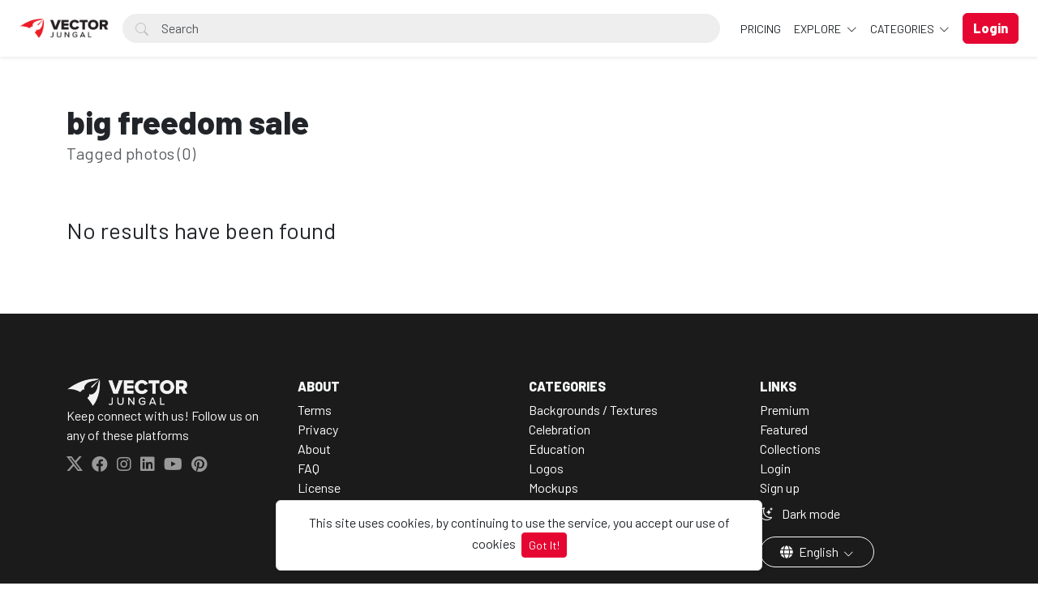

--- FILE ---
content_type: text/html; charset=UTF-8
request_url: https://vectorjungal.com/tags/big_freedom_sale
body_size: 5739
content:
<!doctype html>
<html lang="en" data-bs-theme="light" id="theme-asset">
  <head>
    <meta charset="utf-8">
    <meta name="viewport" content="width=device-width, initial-scale=1, shrink-to-fit=no">
    <meta name="csrf-token" content="7cwdeKf4iOVWNn16aXFnwhHkE0WIPWGx9mzDCVZw">
    <meta name="description" content="Explore a diverse collection of high-quality photos, PNGs and Vectors for all your creative projects.">
    <meta name="keywords" content="free vectors,free vector art,free stock vectors,free vector png,free stock images,free vector graphics,free vector images" />
    <meta name="theme-color" content="#e50632">
    <link rel="shortcut icon" href="https://vectorjungal.com/public/img/favicon-1724133847.png" />

    <title>Tags - big freedom sale - Vectorjungal</title>

    <!-- Bootstrap core CSS -->
<link href="https://vectorjungal.com/public/css/core.min.css?v=5.6" rel="stylesheet">
<link href="https://vectorjungal.com/public/css/bootstrap.min.css?v=5.6" rel="stylesheet">
<link href="https://vectorjungal.com/public/css/bootstrap-icons.css?v=5.6" rel="stylesheet">
<link href="https://vectorjungal.com/public/js/fleximages/jquery.flex-images.css" rel="stylesheet">
<link href="https://vectorjungal.com/public/css/styles.css?v=5.6" rel="stylesheet">


<script type="text/javascript">
var URL_BASE = "https://vectorjungal.com";
var lang = 'en';
var _title = 'Tags - big freedom sale - Vectorjungal - Free and Premium Stock Vectors and Photos';
var session_status = "off";
var colorStripe = '#000000';
var copiedSuccess = "Link successfully copied";
var error = "Error occurred";
var error_oops = "Oops...";
var resending_code = "Resending code...";
var isProfile = false;
var download = 'Download';
var downloading = 'Downloading...';
var announcement_cookie = "1j8z5g1iYM6zXCVKyOY26EeeT";
var ok = "Ok";
var darkMode = "Dark mode";
var lightMode = "Light mode";

</script>

<style type="text/css">


.home-cover { background-image: url('https://vectorjungal.com/public/img/header_index-1720076317.jpg') }
:root {
  --color-default: #e50632 !important;
  --bg-auth: url('https://vectorjungal.com/public/img/header_index-1720076317.jpg');
}
</style>

          <!-- Web Application Manifest -->
<link rel="manifest" href="https://vectorjungal.com/manifest.json">
<!-- Add to homescreen for Chrome on Android -->
<meta name="mobile-web-app-capable" content="yes">
<meta name="application-name" content="Gostock">

<!-- Add to homescreen for Safari on iOS -->
<meta name="apple-mobile-web-app-capable" content="yes">
<meta name="apple-mobile-web-app-status-bar-style" content="black">
<meta name="apple-mobile-web-app-title" content="Gostock">
<link rel="apple-touch-icon" href="public/images/icons/icon-512x512.png">


<link href="public/images/icons/splash-640x1136.png" media="(device-width: 320px) and (device-height: 568px) and (-webkit-device-pixel-ratio: 2)" rel="apple-touch-startup-image" />
<link href="public/images/icons/splash-750x1334.png" media="(device-width: 375px) and (device-height: 667px) and (-webkit-device-pixel-ratio: 2)" rel="apple-touch-startup-image" />
<link href="public/images/icons/splash-1242x2208.png" media="(device-width: 621px) and (device-height: 1104px) and (-webkit-device-pixel-ratio: 3)" rel="apple-touch-startup-image" />
<link href="public/images/icons/splash-1125x2436.png" media="(device-width: 375px) and (device-height: 812px) and (-webkit-device-pixel-ratio: 3)" rel="apple-touch-startup-image" />
<link href="public/images/icons/splash-1536x2048.png" media="(device-width: 768px) and (device-height: 1024px) and (-webkit-device-pixel-ratio: 2)" rel="apple-touch-startup-image" />
<link href="public/images/icons/splash-1668x2224.png" media="(device-width: 834px) and (device-height: 1112px) and (-webkit-device-pixel-ratio: 2)" rel="apple-touch-startup-image" />
<link href="public/images/icons/splash-2048x2732.png" media="(device-width: 1024px) and (device-height: 1366px) and (-webkit-device-pixel-ratio: 2)" rel="apple-touch-startup-image" />

<!-- Tile for Win8 -->
<meta name="msapplication-TileColor" content="#ffffff">
<meta name="msapplication-TileImage" content="public/images/icons/icon-512x512.png">

<script type="text/javascript">
    // Initialize the service worker
    if ('serviceWorker' in navigator) {
        navigator.serviceWorker.register('https://vectorjungal.com/serviceworker.js', {
            scope: '.'
        }).then(function (registration) {
            // Registration was successful
            console.log('Laravel PWA: ServiceWorker registration successful with scope: ', registration.scope);
        }, function (err) {
            // registration failed :(
            console.log('Laravel PWA: ServiceWorker registration failed: ', err);
        });
    }
</script>
        
    
      </head>
  <body>
    <div class="overlay" data-bs-toggle="offcanvas" data-bs-target="#offcanvas"></div>
  <div class="popout font-default"></div>

  <div class="wrap-loader">
  <div class="progress-wrapper display-none position-absolute w-100" id="progress">
    <div class="progress progress-container">
      <div class="progress-bar progress-bg" role="progressbar" aria-valuenow="60" aria-valuemin="0" aria-valuemax="100" style="width: 0%;"></div>
    </div>
    <div class="wrap-container">
      <div class="progress-info">
        <div class="progress-percentage">
          <span class="percent">0%</span>
        </div>
      </div>
    </div>

  </div>
  </div>

    <div class="fixed-bottom">
    <div class="d-flex justify-content-center align-items-center">
      <div class="text-center display-none bg-white showBanner shadow-sm mb-3 mx-2 border">
        This site uses cookies, by continuing to use the service, you accept our use of cookies

        <button class="btn btn-sm btn-custom ms-1" id="close-banner">
          Got It!
        </button>
      </div>
    </div>
  </div>


    <main>
            <header class="py-3 shadow-sm fixed-top bg-white" id="header">
        <div class="container-fluid d-grid gap-3 px-4 align-items-center" style="grid-template-columns: 0fr 2fr;">

            <a href="https://vectorjungal.com" class="d-flex align-items-center col-lg-4 link-dark text-decoration-none fw-bold display-6">
              <img src="https://vectorjungal.com/public/img/logo-1724133847.png" class="logoMain d-none d-lg-block" width="110" />
              <img src="https://vectorjungal.com/public/img/logo_light-1719855368.png" class="logoLight d-none d-lg-block" width="110" />
              <img src="https://vectorjungal.com/public/img/favicon-1724133847.png" class="logo d-block d-lg-none" height="32" />
            </a>

          <div class="d-flex align-items-center">
            <form action="https://vectorjungal.com/search" method="get" class="w-100 me-3 position-relative">
              <i class="bi bi-search btn-search bar-search"></i>
              <input type="text" class="form-control rounded-pill ps-5 input-search search-navbar" name="q" autocomplete="off" placeholder="Search" required minlength="3">
            </form>

            <!-- Start Nav -->
            <ul class="nav col-12 col-lg-auto me-lg-auto mb-2 justify-content-center mb-md-0 navbar-session">

                              <li><a href="https://vectorjungal.com/pricing" class="nav-link px-2 link-dark">Pricing</a></li>
              

              
              <li class="dropdown">
                <a href="javascript:void(0);" class="nav-link px-2 link-dark dropdown-toggle" id="dropdownExplore" data-bs-toggle="dropdown" aria-expanded="false">
                Explore
              </a>
              <ul class="dropdown-menu dropdown-menu-macos dropdown-menu-lg-end arrow-dm" aria-labelledby="dropdownExplore">
                <li><a class="dropdown-item" href="https://vectorjungal.com/members"><i class="bi bi-people me-2"></i> Members</a></li>
                <li><a class="dropdown-item" href="https://vectorjungal.com/collections"><i class="bi bi-plus-square me-2"></i> Collections</a></li>
                <li><a class="dropdown-item" href="https://vectorjungal.com/explore/vectors"><i class="bi-bezier me-2"></i> Vectors</a></li>
                <li><a class="dropdown-item" href="https://vectorjungal.com/tags"><i class="bi-tags me-2"></i> Tags</a></li>

                                <li><a class="dropdown-item" href="https://vectorjungal.com/photos/premium"><i class="fa fa-crown me-2 text-warning"></i> Premium</a></li>
                
                <li><hr class="dropdown-divider"></li>

                <li><a class="dropdown-item" href="https://vectorjungal.com/featured">Featured</a></li>
                <li><a class="dropdown-item" href="https://vectorjungal.com/popular">Popular</a></li>
                <li><a class="dropdown-item" href="https://vectorjungal.com/latest">Latest</a></li>
                                <li><a class="dropdown-item" href="https://vectorjungal.com/most/viewed">Most Viewed</a></li>
                <li><a class="dropdown-item" href="https://vectorjungal.com/most/downloads">Most Downloads</a></li>
              </ul>
              </li>

              <li class="dropdown">
                <a href="javascript:void(0);" class="nav-link px-2 link-dark dropdown-toggle" id="dropdownExplore" data-bs-toggle="dropdown" aria-expanded="false">
                  Categories
                </a>
                <ul class="dropdown-menu dropdown-menu-macos dropdown-menu-lg-end arrow-dm" aria-labelledby="dropdownCategories">

                                  <li>
                  <a class="dropdown-item" href="https://vectorjungal.com/category/backgrounds-and-texture">
                  Backgrounds / Textures
                    </a>
                  </li>
                                    <li>
                  <a class="dropdown-item" href="https://vectorjungal.com/category/celebration">
                  Celebration
                    </a>
                  </li>
                                    <li>
                  <a class="dropdown-item" href="https://vectorjungal.com/category/education">
                  Education
                    </a>
                  </li>
                                    <li>
                  <a class="dropdown-item" href="https://vectorjungal.com/category/free-world-leading-brands-logos">
                  Logos
                    </a>
                  </li>
                                    <li>
                  <a class="dropdown-item" href="https://vectorjungal.com/category/mockups">
                  Mockups
                    </a>
                  </li>
                  
                                    <li>
                    <a class="dropdown-item arrow" href="https://vectorjungal.com/categories">
                      <strong>View all</strong>
                      </a>
                    </li>
                                    </ul>
              </li>

              
            </ul><!-- End Nav -->

                                  <a class="btn btn-custom ms-2 animate-up-2 d-none d-lg-block" href="https://vectorjungal.com/login">
                  <strong>Login</strong>
                  </a>
                

            
            <a class="ms-3 toggle-menu d-block d-lg-none text-dark fs-3" data-bs-toggle="offcanvas" data-bs-target="#offcanvas" href="#">
            <i class="bi-list"></i>
            </a>

          </div><!-- d-flex -->
        </div><!-- container-fluid -->
      </header>

    <div class="offcanvas offcanvas-end w-75" tabindex="-1" id="offcanvas" data-bs-keyboard="false" data-bs-backdrop="false">
    <div class="offcanvas-header">
        <span class="offcanvas-title" id="offcanvas"></span>
        <button type="button" class="btn-close text-reset close-menu-mobile" data-bs-dismiss="offcanvas" aria-label="Close"></button>
    </div>
    <div class="offcanvas-body px-0">
        <ul class="nav nav-pills flex-column mb-sm-auto mb-0 align-items-start" id="menu">

                      <li>
              <a href="https://vectorjungal.com/pricing" class="nav-link link-dark text-truncate">
              Pricing
            </a>
          </li>
          
          
            <li>
                <a href="#explore" data-bs-toggle="collapse" class="nav-link text-truncate link-dark dropdown-toggle">
                    Explore
                  </a>
            </li>

            <div class="collapse ps-3" id="explore">

              <li><a class="nav-link text-truncate text-muted" href="https://vectorjungal.com/members"><i class="bi bi-people me-2"></i> Members</a></li>
              <li><a class="nav-link text-truncate text-muted" href="https://vectorjungal.com/collections"><i class="bi bi-plus-square me-2"></i> Collections</a></li>
              <li><a class="nav-link text-truncate text-muted" href="https://vectorjungal.com/explore/vectors"><i class="bi-bezier me-2"></i> Vectors</a></li>
              <li><a class="nav-link text-truncate text-muted" href="https://vectorjungal.com/tags"><i class="bi-tags me-2"></i> Tags</a></li>

                            <li><a class="nav-link text-truncate text-muted" href="https://vectorjungal.com/photos/premium"><i class="fa fa-crown me-2 text-warning"></i> Premium</a></li>
              
              <li><a class="nav-link text-truncate text-muted" href="https://vectorjungal.com/featured">Featured</a></li>
              <li><a class="nav-link text-truncate text-muted" href="https://vectorjungal.com/popular">Popular</a></li>
              <li><a class="nav-link text-truncate text-muted" href="https://vectorjungal.com/latest">Latest</a></li>
                            <li><a class="nav-link text-truncate text-muted" href="https://vectorjungal.com/most/viewed">Most Viewed</a></li>
              <li><a class="nav-link text-truncate text-muted" href="https://vectorjungal.com/most/downloads">Most Downloads</a></li>
            </div>

            <li>
                <a href="#categories" data-bs-toggle="collapse" class="nav-link text-truncate link-dark dropdown-toggle">
                    Categories
                  </a>
            </li>

            <div class="collapse ps-3" id="categories">
                              <li>
                <a class="nav-link text-truncate text-muted" href="https://vectorjungal.com/category/backgrounds-and-texture">
                Backgrounds / Textures
                  </a>
                </li>
                                <li>
                <a class="nav-link text-truncate text-muted" href="https://vectorjungal.com/category/celebration">
                Celebration
                  </a>
                </li>
                                <li>
                <a class="nav-link text-truncate text-muted" href="https://vectorjungal.com/category/education">
                Education
                  </a>
                </li>
                                <li>
                <a class="nav-link text-truncate text-muted" href="https://vectorjungal.com/category/free-world-leading-brands-logos">
                Logos
                  </a>
                </li>
                                <li>
                <a class="nav-link text-truncate text-muted" href="https://vectorjungal.com/category/mockups">
                Mockups
                  </a>
                </li>
                
                                <li>
                  <a class="nav-link text-truncate text-muted arrow" href="https://vectorjungal.com/categories">
                    <strong>View all</strong>
                    </a>
                  </li>
                              </div>

                      <li class="p-3 w-100">
              <a href="https://vectorjungal.com/login" class="btn btn-custom d-block w-100 animate-up-2" title="Login">
                <strong>Login</strong>
              </a>
            </li>
                  </ul>
    </div>
</div>

    
        <section class="section section-sm">

<div class="container">
<div class="row">
  <div class="col-lg-12 py-5">
    <h1 class="mb-0 text-break">
      big freedom sale
    </h1>

    <p class="lead text-muted mt-0">
      Tagged photos (0)
    </p>

    </div>
<!-- Col MD -->
<div class="col-md-12">

		    		<h3 class="mt-0 fw-light">
	    		No results have been found
	    	</h3>
	  
 </div><!-- /COL MD -->
</div><!-- row -->
 </div><!-- container wrap-ui -->
</section>

          <div class="py-5 py-footer-large bg-dark-2 text-light">
  <footer class="container">
     <div class="row">
        <div class="col-md-3">
           <a href="https://vectorjungal.com">
           <img src="https://vectorjungal.com/public/img/logo_light-1719855368.png" width="150">
           </a>
                      <span class="w-100 d-block mb-2">Keep connect with us! Follow us on any of these platforms</span>
                      <ul class="list-inline list-social">
                            <li class="list-inline-item"><a href="https://www.twitter.com/" target="_blank" class="ico-social"><i class="bi-twitter-x"></i></a></li>
                                          <li class="list-inline-item"><a href="https://www.facebook.com/" target="_blank" class="ico-social"><i class="fab fa-facebook"></i></a></li>
                                          <li class="list-inline-item"><a href="https://www.instagram.com/" target="_blank" class="ico-social"><i class="fab fa-instagram"></i></a></li>
                                          <li class="list-inline-item"><a href="https://www.linkedin.com/" target="_blank" class="ico-social"><i class="fab fa-linkedin"></i></a></li>
                                          <li class="list-inline-item"><a href="https://www.youtube.com/" target="_blank" class="ico-social"><i class="fab fa-youtube"></i></a></li>
                                          <li class="list-inline-item"><a href="https://www.pinterest.com/" target="_blank" class="ico-social"><i class="fab fa-pinterest"></i></a></li>
                         </ul>
           <li>
              <div id="installContainer" class="display-none">
                 <button class="btn btn-custom w-100 rounded-pill mb-4" id="butInstall" type="button">
                 <i class="bi-phone mr-1"></i> Install Web App
                 </button>
              </div>
           </li>
        </div>
        <div class="col-md-3">
           <h6 class="text-uppercase">About</h6>
           <ul class="list-unstyled">
                            <li><a class="text-white text-decoration-none" href="https://vectorjungal.com/page/terms-of-service">Terms</a></li>
                            <li><a class="text-white text-decoration-none" href="https://vectorjungal.com/page/privacy">Privacy</a></li>
                            <li><a class="text-white text-decoration-none" href="https://vectorjungal.com/page/about">About</a></li>
                            <li><a class="text-white text-decoration-none" href="https://vectorjungal.com/page/faq">FAQ</a></li>
                            <li><a class="text-white text-decoration-none" href="https://vectorjungal.com/page/license">License</a></li>
                                          <li><a class="text-white text-decoration-none" href="https://vectorjungal.com/contact">Contact us</a></li>
              </li>
           </ul>
        </div>
        <div class="col-md-3">
           <h6 class="text-uppercase">Categories</h6>
           <ul class="list-unstyled">
                            <li>
                 <a class="text-white text-decoration-none" href="https://vectorjungal.com/category/backgrounds-and-texture">
                 Backgrounds / Textures
                 </a>
              </li>
                            <li>
                 <a class="text-white text-decoration-none" href="https://vectorjungal.com/category/celebration">
                 Celebration
                 </a>
              </li>
                            <li>
                 <a class="text-white text-decoration-none" href="https://vectorjungal.com/category/education">
                 Education
                 </a>
              </li>
                            <li>
                 <a class="text-white text-decoration-none" href="https://vectorjungal.com/category/free-world-leading-brands-logos">
                 Logos
                 </a>
              </li>
                            <li>
                 <a class="text-white text-decoration-none" href="https://vectorjungal.com/category/mockups">
                 Mockups
                 </a>
              </li>
                                          <li><a class="text-white text-decoration-none arrow" href="https://vectorjungal.com/categories">View all</a></li>
                         </ul>
        </div>
        <div class="col-md-3">
           <h6 class="text-uppercase">Links</h6>
           <ul class="list-unstyled">
                            <li>
                 <a class="text-white text-decoration-none" href="https://vectorjungal.com/photos/premium">Premium</a>
              </li>
                            <li>
                 <a class="text-white text-decoration-none" href="https://vectorjungal.com/featured">Featured</a>
              </li>
              <li>
                 <a class="text-white text-decoration-none" href="https://vectorjungal.com/collections">Collections</a>
              </li>
                            <li>
                 <a class="text-white text-decoration-none" href="https://vectorjungal.com/login">Login</a>
              </li>
                            <li>
                 <a class="text-white text-decoration-none" href="https://vectorjungal.com/register">Sign up</a>
              </li>
              
              <li class="my-2">
               <a class="text-white text-decoration-none" href="javascript:void(0);" id="switchTheme">
                  
                  <i class="bi-moon-stars me-2"></i> 
                    Dark mode
                        
                                    </a>
               </li>

                            <li class="dropdown mt-1">
                 <div class="btn-group dropup">
                    <a class="btn btn-outline-light rounded-pill mt-2 dropdown-toggle px-4" id="dropdownLang" href="javascript:;" data-bs-toggle="dropdown">
                    <i class="fa fa-globe me-1"></i>
                                                            English
                                                                                                    </a>
                    <div class="dropdown-menu dropdown-menu-macos">
                                              <a class="dropdown-item dropdown-lang  active  " aria-labelledby="dropdownLang" >
                                              <i class="bi bi-check2 me-1"></i>
                                              English
                                              <a class="dropdown-item dropdown-lang " aria-labelledby="dropdownLang"  href="https://vectorjungal.com/change/lang/es" >
                                              Español
                                              </a>
                    </div>
                 </div>
                 <!-- dropup -->
              </li>
           </ul>
        </div>
     </div>
  </footer>
</div>
<footer class="py-2 bg-dark-3 text-white">
  <div class="container">
     <div class="row">
        <div class="col-md-12 text-center">
           &copy; 2026 - Vectorjungal, All rights reserved.
        </div>
     </div>
  </div>
</footer>    
    </main>

    <!-- Bootstrap core JavaScript
================================================== -->
<!-- Placed at the end of the document so the pages load faster -->
<script src="https://vectorjungal.com/public/js/core.min.js?v=5.6"></script>
<script src="https://vectorjungal.com/public/js/bootstrap.min.js?v=5.6"></script>
<script src="https://vectorjungal.com/public/js/fleximages/jquery.flex-images.min.js"></script>
<script src="https://vectorjungal.com/public/js/timeago/jqueryTimeago_en.js"></script>
<script src="https://vectorjungal.com/public/js/functions.js?v=5.6"></script>
<script src="https://vectorjungal.com/public/js/install-app.js?v=5.6"></script>
<script src="https://vectorjungal.com/public/js/switch-theme.js?v=5.6"></script>

<script type="text/javascript">


</script>

    
<script type="text/javascript">
 $('#imagesFlex').flexImages({ rowHeight: 320 });
 </script>

     <div id="bodyContainer"></div>
     </body>
</html>
